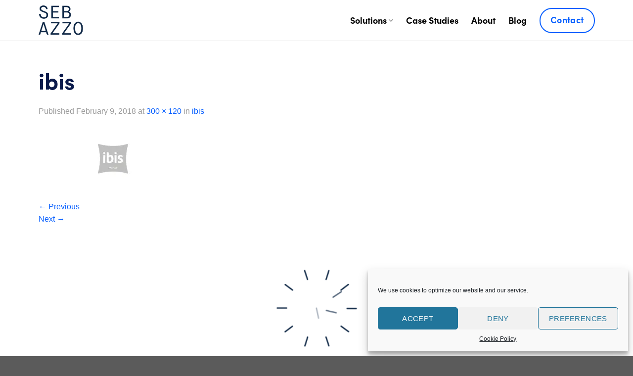

--- FILE ---
content_type: text/html; charset=UTF-8
request_url: https://www.sebazzo.com/ibis-2/
body_size: 17242
content:
<!DOCTYPE html>
<!--[if IE 9 ]> <html lang="en-US" class="ie9 loading-site no-js"> <![endif]-->
<!--[if IE 8 ]> <html lang="en-US" class="ie8 loading-site no-js"> <![endif]-->
<!--[if (gte IE 9)|!(IE)]><!--><html lang="en-US" class="loading-site no-js"> <!--<![endif]-->
<head>
	<meta charset="UTF-8" />
	<link rel="profile" href="http://gmpg.org/xfn/11" />
	<link rel="pingback" href="https://www.sebazzo.com/xmlrpc.php" />

	<script>(function(html){html.className = html.className.replace(/\bno-js\b/,'js')})(document.documentElement);</script>
<meta name='robots' content='index, follow, max-image-preview:large, max-snippet:-1, max-video-preview:-1' />
<meta name="viewport" content="width=device-width, initial-scale=1, maximum-scale=1" />
	<!-- This site is optimized with the Yoast SEO plugin v24.5 - https://yoast.com/wordpress/plugins/seo/ -->
	<title>ibis - Seb Azzo</title>
	<link rel="canonical" href="https://www.sebazzo.com/ibis-2/" />
	<meta property="og:locale" content="en_US" />
	<meta property="og:type" content="article" />
	<meta property="og:title" content="ibis - Seb Azzo" />
	<meta property="og:url" content="https://www.sebazzo.com/ibis-2/" />
	<meta property="og:site_name" content="Seb Azzo" />
	<meta property="article:publisher" content="https://www.facebook.com/sebazzodesign/" />
	<meta property="og:image" content="https://www.sebazzo.com/ibis-2" />
	<meta property="og:image:width" content="300" />
	<meta property="og:image:height" content="120" />
	<meta property="og:image:type" content="image/jpeg" />
	<meta name="twitter:card" content="summary_large_image" />
	<meta name="twitter:site" content="@SebAzzoDigital" />
	<script type="application/ld+json" class="yoast-schema-graph">{"@context":"https://schema.org","@graph":[{"@type":"WebPage","@id":"https://www.sebazzo.com/ibis-2/","url":"https://www.sebazzo.com/ibis-2/","name":"ibis - Seb Azzo","isPartOf":{"@id":"https://www.sebazzo.com/#website"},"primaryImageOfPage":{"@id":"https://www.sebazzo.com/ibis-2/#primaryimage"},"image":{"@id":"https://www.sebazzo.com/ibis-2/#primaryimage"},"thumbnailUrl":"https://i0.wp.com/www.sebazzo.com/wp-content/uploads/2018/02/ibis.jpg?fit=300%2C120&ssl=1","datePublished":"2018-02-09T17:30:12+00:00","breadcrumb":{"@id":"https://www.sebazzo.com/ibis-2/#breadcrumb"},"inLanguage":"en-US","potentialAction":[{"@type":"ReadAction","target":["https://www.sebazzo.com/ibis-2/"]}]},{"@type":"ImageObject","inLanguage":"en-US","@id":"https://www.sebazzo.com/ibis-2/#primaryimage","url":"https://i0.wp.com/www.sebazzo.com/wp-content/uploads/2018/02/ibis.jpg?fit=300%2C120&ssl=1","contentUrl":"https://i0.wp.com/www.sebazzo.com/wp-content/uploads/2018/02/ibis.jpg?fit=300%2C120&ssl=1","width":300,"height":120},{"@type":"BreadcrumbList","@id":"https://www.sebazzo.com/ibis-2/#breadcrumb","itemListElement":[{"@type":"ListItem","position":1,"name":"Home","item":"https://www.sebazzo.com/"},{"@type":"ListItem","position":2,"name":"ibis"}]},{"@type":"WebSite","@id":"https://www.sebazzo.com/#website","url":"https://www.sebazzo.com/","name":"Seb Azzo","description":"A software company","publisher":{"@id":"https://www.sebazzo.com/#organization"},"potentialAction":[{"@type":"SearchAction","target":{"@type":"EntryPoint","urlTemplate":"https://www.sebazzo.com/?s={search_term_string}"},"query-input":{"@type":"PropertyValueSpecification","valueRequired":true,"valueName":"search_term_string"}}],"inLanguage":"en-US"},{"@type":"Organization","@id":"https://www.sebazzo.com/#organization","name":"Seb Azzo","url":"https://www.sebazzo.com/","logo":{"@type":"ImageObject","inLanguage":"en-US","@id":"https://www.sebazzo.com/#/schema/logo/image/","url":"https://i0.wp.com/www.sebazzo.com/wp-content/uploads/2018/02/seb_azzo_mobile_2x-3-2.png?fit=145%2C96&ssl=1","contentUrl":"https://i0.wp.com/www.sebazzo.com/wp-content/uploads/2018/02/seb_azzo_mobile_2x-3-2.png?fit=145%2C96&ssl=1","width":145,"height":96,"caption":"Seb Azzo"},"image":{"@id":"https://www.sebazzo.com/#/schema/logo/image/"},"sameAs":["https://www.facebook.com/sebazzodesign/","https://x.com/SebAzzoDigital","https://www.instagram.com/seb_azzo/","https://www.linkedin.com/company/sebazzo/"]}]}</script>
	<!-- / Yoast SEO plugin. -->


<link rel='dns-prefetch' href='//secure.gravatar.com' />
<link rel='dns-prefetch' href='//cdn.jsdelivr.net' />
<link rel='dns-prefetch' href='//stats.wp.com' />
<link rel='dns-prefetch' href='//use.fontawesome.com' />
<link rel='dns-prefetch' href='//v0.wordpress.com' />
<link rel='dns-prefetch' href='//i0.wp.com' />
<link rel="alternate" type="application/rss+xml" title="Seb Azzo &raquo; Feed" href="https://www.sebazzo.com/feed/" />
<link rel="alternate" type="application/rss+xml" title="Seb Azzo &raquo; Comments Feed" href="https://www.sebazzo.com/comments/feed/" />
<link rel="prefetch" href="https://www.sebazzo.com/wp-content/themes/sebazzo/assets/js/chunk.countup.fe2c1016.js" />
<link rel="prefetch" href="https://www.sebazzo.com/wp-content/themes/sebazzo/assets/js/chunk.sticky-sidebar.a58a6557.js" />
<link rel="prefetch" href="https://www.sebazzo.com/wp-content/themes/sebazzo/assets/js/chunk.tooltips.29144c1c.js" />
<link rel="prefetch" href="https://www.sebazzo.com/wp-content/themes/sebazzo/assets/js/chunk.vendors-popups.947eca5c.js" />
<link rel="prefetch" href="https://www.sebazzo.com/wp-content/themes/sebazzo/assets/js/chunk.vendors-slider.c7f2bd49.js" />
<script type="text/javascript">
/* <![CDATA[ */
window._wpemojiSettings = {"baseUrl":"https:\/\/s.w.org\/images\/core\/emoji\/15.0.3\/72x72\/","ext":".png","svgUrl":"https:\/\/s.w.org\/images\/core\/emoji\/15.0.3\/svg\/","svgExt":".svg","source":{"concatemoji":"https:\/\/www.sebazzo.com\/wp-includes\/js\/wp-emoji-release.min.js?ver=6.5.7"}};
/*! This file is auto-generated */
!function(i,n){var o,s,e;function c(e){try{var t={supportTests:e,timestamp:(new Date).valueOf()};sessionStorage.setItem(o,JSON.stringify(t))}catch(e){}}function p(e,t,n){e.clearRect(0,0,e.canvas.width,e.canvas.height),e.fillText(t,0,0);var t=new Uint32Array(e.getImageData(0,0,e.canvas.width,e.canvas.height).data),r=(e.clearRect(0,0,e.canvas.width,e.canvas.height),e.fillText(n,0,0),new Uint32Array(e.getImageData(0,0,e.canvas.width,e.canvas.height).data));return t.every(function(e,t){return e===r[t]})}function u(e,t,n){switch(t){case"flag":return n(e,"\ud83c\udff3\ufe0f\u200d\u26a7\ufe0f","\ud83c\udff3\ufe0f\u200b\u26a7\ufe0f")?!1:!n(e,"\ud83c\uddfa\ud83c\uddf3","\ud83c\uddfa\u200b\ud83c\uddf3")&&!n(e,"\ud83c\udff4\udb40\udc67\udb40\udc62\udb40\udc65\udb40\udc6e\udb40\udc67\udb40\udc7f","\ud83c\udff4\u200b\udb40\udc67\u200b\udb40\udc62\u200b\udb40\udc65\u200b\udb40\udc6e\u200b\udb40\udc67\u200b\udb40\udc7f");case"emoji":return!n(e,"\ud83d\udc26\u200d\u2b1b","\ud83d\udc26\u200b\u2b1b")}return!1}function f(e,t,n){var r="undefined"!=typeof WorkerGlobalScope&&self instanceof WorkerGlobalScope?new OffscreenCanvas(300,150):i.createElement("canvas"),a=r.getContext("2d",{willReadFrequently:!0}),o=(a.textBaseline="top",a.font="600 32px Arial",{});return e.forEach(function(e){o[e]=t(a,e,n)}),o}function t(e){var t=i.createElement("script");t.src=e,t.defer=!0,i.head.appendChild(t)}"undefined"!=typeof Promise&&(o="wpEmojiSettingsSupports",s=["flag","emoji"],n.supports={everything:!0,everythingExceptFlag:!0},e=new Promise(function(e){i.addEventListener("DOMContentLoaded",e,{once:!0})}),new Promise(function(t){var n=function(){try{var e=JSON.parse(sessionStorage.getItem(o));if("object"==typeof e&&"number"==typeof e.timestamp&&(new Date).valueOf()<e.timestamp+604800&&"object"==typeof e.supportTests)return e.supportTests}catch(e){}return null}();if(!n){if("undefined"!=typeof Worker&&"undefined"!=typeof OffscreenCanvas&&"undefined"!=typeof URL&&URL.createObjectURL&&"undefined"!=typeof Blob)try{var e="postMessage("+f.toString()+"("+[JSON.stringify(s),u.toString(),p.toString()].join(",")+"));",r=new Blob([e],{type:"text/javascript"}),a=new Worker(URL.createObjectURL(r),{name:"wpTestEmojiSupports"});return void(a.onmessage=function(e){c(n=e.data),a.terminate(),t(n)})}catch(e){}c(n=f(s,u,p))}t(n)}).then(function(e){for(var t in e)n.supports[t]=e[t],n.supports.everything=n.supports.everything&&n.supports[t],"flag"!==t&&(n.supports.everythingExceptFlag=n.supports.everythingExceptFlag&&n.supports[t]);n.supports.everythingExceptFlag=n.supports.everythingExceptFlag&&!n.supports.flag,n.DOMReady=!1,n.readyCallback=function(){n.DOMReady=!0}}).then(function(){return e}).then(function(){var e;n.supports.everything||(n.readyCallback(),(e=n.source||{}).concatemoji?t(e.concatemoji):e.wpemoji&&e.twemoji&&(t(e.twemoji),t(e.wpemoji)))}))}((window,document),window._wpemojiSettings);
/* ]]> */
</script>
<link rel='stylesheet' id='gs-swiper-css' href='https://www.sebazzo.com/wp-content/plugins/gs-logo-slider/assets/libs/swiper-js/swiper.min.css?ver=3.6.8' type='text/css' media='all' />
<link rel='stylesheet' id='gs-tippyjs-css' href='https://www.sebazzo.com/wp-content/plugins/gs-logo-slider/assets/libs/tippyjs/tippy.css?ver=3.6.8' type='text/css' media='all' />
<link rel='stylesheet' id='gs-logo-public-css' href='https://www.sebazzo.com/wp-content/plugins/gs-logo-slider/assets/css/gs-logo.min.css?ver=3.6.8' type='text/css' media='all' />
<style id='wp-emoji-styles-inline-css' type='text/css'>

	img.wp-smiley, img.emoji {
		display: inline !important;
		border: none !important;
		box-shadow: none !important;
		height: 1em !important;
		width: 1em !important;
		margin: 0 0.07em !important;
		vertical-align: -0.1em !important;
		background: none !important;
		padding: 0 !important;
	}
</style>
<style id='wp-block-library-inline-css' type='text/css'>
:root{--wp-admin-theme-color:#007cba;--wp-admin-theme-color--rgb:0,124,186;--wp-admin-theme-color-darker-10:#006ba1;--wp-admin-theme-color-darker-10--rgb:0,107,161;--wp-admin-theme-color-darker-20:#005a87;--wp-admin-theme-color-darker-20--rgb:0,90,135;--wp-admin-border-width-focus:2px;--wp-block-synced-color:#7a00df;--wp-block-synced-color--rgb:122,0,223;--wp-bound-block-color:#9747ff}@media (min-resolution:192dpi){:root{--wp-admin-border-width-focus:1.5px}}.wp-element-button{cursor:pointer}:root{--wp--preset--font-size--normal:16px;--wp--preset--font-size--huge:42px}:root .has-very-light-gray-background-color{background-color:#eee}:root .has-very-dark-gray-background-color{background-color:#313131}:root .has-very-light-gray-color{color:#eee}:root .has-very-dark-gray-color{color:#313131}:root .has-vivid-green-cyan-to-vivid-cyan-blue-gradient-background{background:linear-gradient(135deg,#00d084,#0693e3)}:root .has-purple-crush-gradient-background{background:linear-gradient(135deg,#34e2e4,#4721fb 50%,#ab1dfe)}:root .has-hazy-dawn-gradient-background{background:linear-gradient(135deg,#faaca8,#dad0ec)}:root .has-subdued-olive-gradient-background{background:linear-gradient(135deg,#fafae1,#67a671)}:root .has-atomic-cream-gradient-background{background:linear-gradient(135deg,#fdd79a,#004a59)}:root .has-nightshade-gradient-background{background:linear-gradient(135deg,#330968,#31cdcf)}:root .has-midnight-gradient-background{background:linear-gradient(135deg,#020381,#2874fc)}.has-regular-font-size{font-size:1em}.has-larger-font-size{font-size:2.625em}.has-normal-font-size{font-size:var(--wp--preset--font-size--normal)}.has-huge-font-size{font-size:var(--wp--preset--font-size--huge)}.has-text-align-center{text-align:center}.has-text-align-left{text-align:left}.has-text-align-right{text-align:right}#end-resizable-editor-section{display:none}.aligncenter{clear:both}.items-justified-left{justify-content:flex-start}.items-justified-center{justify-content:center}.items-justified-right{justify-content:flex-end}.items-justified-space-between{justify-content:space-between}.screen-reader-text{border:0;clip:rect(1px,1px,1px,1px);-webkit-clip-path:inset(50%);clip-path:inset(50%);height:1px;margin:-1px;overflow:hidden;padding:0;position:absolute;width:1px;word-wrap:normal!important}.screen-reader-text:focus{background-color:#ddd;clip:auto!important;-webkit-clip-path:none;clip-path:none;color:#444;display:block;font-size:1em;height:auto;left:5px;line-height:normal;padding:15px 23px 14px;text-decoration:none;top:5px;width:auto;z-index:100000}html :where(.has-border-color){border-style:solid}html :where([style*=border-top-color]){border-top-style:solid}html :where([style*=border-right-color]){border-right-style:solid}html :where([style*=border-bottom-color]){border-bottom-style:solid}html :where([style*=border-left-color]){border-left-style:solid}html :where([style*=border-width]){border-style:solid}html :where([style*=border-top-width]){border-top-style:solid}html :where([style*=border-right-width]){border-right-style:solid}html :where([style*=border-bottom-width]){border-bottom-style:solid}html :where([style*=border-left-width]){border-left-style:solid}html :where(img[class*=wp-image-]){height:auto;max-width:100%}:where(figure){margin:0 0 1em}html :where(.is-position-sticky){--wp-admin--admin-bar--position-offset:var(--wp-admin--admin-bar--height,0px)}@media screen and (max-width:600px){html :where(.is-position-sticky){--wp-admin--admin-bar--position-offset:0px}}
.has-text-align-justify{text-align:justify;}
</style>
<style id='classic-theme-styles-inline-css' type='text/css'>
/*! This file is auto-generated */
.wp-block-button__link{color:#fff;background-color:#32373c;border-radius:9999px;box-shadow:none;text-decoration:none;padding:calc(.667em + 2px) calc(1.333em + 2px);font-size:1.125em}.wp-block-file__button{background:#32373c;color:#fff;text-decoration:none}
</style>
<link rel='stylesheet' id='contact-form-7-css' href='https://www.sebazzo.com/wp-content/plugins/contact-form-7/includes/css/styles.css?ver=5.9.3' type='text/css' media='all' />
<link rel='stylesheet' id='cmplz-general-css' href='https://www.sebazzo.com/wp-content/plugins/complianz-gdpr/assets/css/cookieblocker.min.css?ver=1714603757' type='text/css' media='all' />
<link rel='stylesheet' id='bfa-font-awesome-css' href='https://use.fontawesome.com/releases/v5.15.4/css/all.css?ver=2.0.3' type='text/css' media='all' />
<link rel='stylesheet' id='bfa-font-awesome-v4-shim-css' href='https://use.fontawesome.com/releases/v5.15.4/css/v4-shims.css?ver=2.0.3' type='text/css' media='all' />
<style id='bfa-font-awesome-v4-shim-inline-css' type='text/css'>

			@font-face {
				font-family: 'FontAwesome';
				src: url('https://use.fontawesome.com/releases/v5.15.4/webfonts/fa-brands-400.eot'),
				url('https://use.fontawesome.com/releases/v5.15.4/webfonts/fa-brands-400.eot?#iefix') format('embedded-opentype'),
				url('https://use.fontawesome.com/releases/v5.15.4/webfonts/fa-brands-400.woff2') format('woff2'),
				url('https://use.fontawesome.com/releases/v5.15.4/webfonts/fa-brands-400.woff') format('woff'),
				url('https://use.fontawesome.com/releases/v5.15.4/webfonts/fa-brands-400.ttf') format('truetype'),
				url('https://use.fontawesome.com/releases/v5.15.4/webfonts/fa-brands-400.svg#fontawesome') format('svg');
			}

			@font-face {
				font-family: 'FontAwesome';
				src: url('https://use.fontawesome.com/releases/v5.15.4/webfonts/fa-solid-900.eot'),
				url('https://use.fontawesome.com/releases/v5.15.4/webfonts/fa-solid-900.eot?#iefix') format('embedded-opentype'),
				url('https://use.fontawesome.com/releases/v5.15.4/webfonts/fa-solid-900.woff2') format('woff2'),
				url('https://use.fontawesome.com/releases/v5.15.4/webfonts/fa-solid-900.woff') format('woff'),
				url('https://use.fontawesome.com/releases/v5.15.4/webfonts/fa-solid-900.ttf') format('truetype'),
				url('https://use.fontawesome.com/releases/v5.15.4/webfonts/fa-solid-900.svg#fontawesome') format('svg');
			}

			@font-face {
				font-family: 'FontAwesome';
				src: url('https://use.fontawesome.com/releases/v5.15.4/webfonts/fa-regular-400.eot'),
				url('https://use.fontawesome.com/releases/v5.15.4/webfonts/fa-regular-400.eot?#iefix') format('embedded-opentype'),
				url('https://use.fontawesome.com/releases/v5.15.4/webfonts/fa-regular-400.woff2') format('woff2'),
				url('https://use.fontawesome.com/releases/v5.15.4/webfonts/fa-regular-400.woff') format('woff'),
				url('https://use.fontawesome.com/releases/v5.15.4/webfonts/fa-regular-400.ttf') format('truetype'),
				url('https://use.fontawesome.com/releases/v5.15.4/webfonts/fa-regular-400.svg#fontawesome') format('svg');
				unicode-range: U+F004-F005,U+F007,U+F017,U+F022,U+F024,U+F02E,U+F03E,U+F044,U+F057-F059,U+F06E,U+F070,U+F075,U+F07B-F07C,U+F080,U+F086,U+F089,U+F094,U+F09D,U+F0A0,U+F0A4-F0A7,U+F0C5,U+F0C7-F0C8,U+F0E0,U+F0EB,U+F0F3,U+F0F8,U+F0FE,U+F111,U+F118-F11A,U+F11C,U+F133,U+F144,U+F146,U+F14A,U+F14D-F14E,U+F150-F152,U+F15B-F15C,U+F164-F165,U+F185-F186,U+F191-F192,U+F1AD,U+F1C1-F1C9,U+F1CD,U+F1D8,U+F1E3,U+F1EA,U+F1F6,U+F1F9,U+F20A,U+F247-F249,U+F24D,U+F254-F25B,U+F25D,U+F267,U+F271-F274,U+F279,U+F28B,U+F28D,U+F2B5-F2B6,U+F2B9,U+F2BB,U+F2BD,U+F2C1-F2C2,U+F2D0,U+F2D2,U+F2DC,U+F2ED,U+F328,U+F358-F35B,U+F3A5,U+F3D1,U+F410,U+F4AD;
			}
		
</style>
<link rel='stylesheet' id='flatsome-main-css' href='https://www.sebazzo.com/wp-content/themes/sebazzo/assets/css/flatsome.css?ver=3.15.7' type='text/css' media='all' />
<style id='flatsome-main-inline-css' type='text/css'>
@font-face {
				font-family: "fl-icons";
				font-display: block;
				src: url(https://www.sebazzo.com/wp-content/themes/sebazzo/assets/css/icons/fl-icons.eot?v=3.15.7);
				src:
					url(https://www.sebazzo.com/wp-content/themes/sebazzo/assets/css/icons/fl-icons.eot#iefix?v=3.15.7) format("embedded-opentype"),
					url(https://www.sebazzo.com/wp-content/themes/sebazzo/assets/css/icons/fl-icons.woff2?v=3.15.7) format("woff2"),
					url(https://www.sebazzo.com/wp-content/themes/sebazzo/assets/css/icons/fl-icons.ttf?v=3.15.7) format("truetype"),
					url(https://www.sebazzo.com/wp-content/themes/sebazzo/assets/css/icons/fl-icons.woff?v=3.15.7) format("woff"),
					url(https://www.sebazzo.com/wp-content/themes/sebazzo/assets/css/icons/fl-icons.svg?v=3.15.7#fl-icons) format("svg");
			}
</style>
<link rel='stylesheet' id='flatsome-style-css' href='https://www.sebazzo.com/wp-content/themes/sebazzo/style.css?ver=3.15.7' type='text/css' media='all' />
<link rel='stylesheet' id='jetpack_css-css' href='https://www.sebazzo.com/wp-content/plugins/jetpack/css/jetpack.css?ver=13.3.2' type='text/css' media='all' />
<script type="text/javascript">
            window._nslDOMReady = function (callback) {
                if ( document.readyState === "complete" || document.readyState === "interactive" ) {
                    callback();
                } else {
                    document.addEventListener( "DOMContentLoaded", callback );
                }
            };
            </script><script type="text/javascript" src="https://www.sebazzo.com/wp-includes/js/jquery/jquery.min.js?ver=3.7.1" id="jquery-core-js"></script>
<script type="text/javascript" src="https://www.sebazzo.com/wp-includes/js/jquery/jquery-migrate.min.js?ver=3.4.1" id="jquery-migrate-js"></script>
<link rel="https://api.w.org/" href="https://www.sebazzo.com/wp-json/" /><link rel="alternate" type="application/json" href="https://www.sebazzo.com/wp-json/wp/v2/media/800" /><link rel="EditURI" type="application/rsd+xml" title="RSD" href="https://www.sebazzo.com/xmlrpc.php?rsd" />
<meta name="generator" content="WordPress 6.5.7" />
<link rel='shortlink' href='https://wp.me/a9GlWc-cU' />
<link rel="alternate" type="application/json+oembed" href="https://www.sebazzo.com/wp-json/oembed/1.0/embed?url=https%3A%2F%2Fwww.sebazzo.com%2Fibis-2%2F" />
<link rel="alternate" type="text/xml+oembed" href="https://www.sebazzo.com/wp-json/oembed/1.0/embed?url=https%3A%2F%2Fwww.sebazzo.com%2Fibis-2%2F&#038;format=xml" />
	<style>img#wpstats{display:none}</style>
					<style>.cmplz-hidden {
					display: none !important;
				}</style><!--[if IE]><link rel="stylesheet" type="text/css" href="https://www.sebazzo.com/wp-content/themes/sebazzo/assets/css/ie-fallback.css"><script src="//cdnjs.cloudflare.com/ajax/libs/html5shiv/3.6.1/html5shiv.js"></script><script>var head = document.getElementsByTagName('head')[0],style = document.createElement('style');style.type = 'text/css';style.styleSheet.cssText = ':before,:after{content:none !important';head.appendChild(style);setTimeout(function(){head.removeChild(style);}, 0);</script><script src="https://www.sebazzo.com/wp-content/themes/sebazzo/assets/libs/ie-flexibility.js"></script><![endif]--><link rel="icon" href="https://i0.wp.com/www.sebazzo.com/wp-content/uploads/2018/06/SA.png?fit=32%2C32&#038;ssl=1" sizes="32x32" />
<link rel="icon" href="https://i0.wp.com/www.sebazzo.com/wp-content/uploads/2018/06/SA.png?fit=64%2C64&#038;ssl=1" sizes="192x192" />
<link rel="apple-touch-icon" href="https://i0.wp.com/www.sebazzo.com/wp-content/uploads/2018/06/SA.png?fit=64%2C64&#038;ssl=1" />
<meta name="msapplication-TileImage" content="https://i0.wp.com/www.sebazzo.com/wp-content/uploads/2018/06/SA.png?fit=64%2C64&#038;ssl=1" />
<!-- BEGIN Adobe Fonts for WordPress --><link rel="stylesheet" href="https://use.typekit.net/bwh3sjm.css"><!-- END Adobe Fonts for WordPress --><style id="custom-css" type="text/css">:root {--primary-color: #055eff;}.header-main{height: 83px}#logo img{max-height: 83px}#logo{width:90px;}.header-bottom{min-height: 55px}.header-top{min-height: 30px}.transparent .header-main{height: 155px}.transparent #logo img{max-height: 155px}.has-transparent + .page-title:first-of-type,.has-transparent + #main > .page-title,.has-transparent + #main > div > .page-title,.has-transparent + #main .page-header-wrapper:first-of-type .page-title{padding-top: 155px;}.transparent .header-wrapper{background-color: rgba(255,255,255,0)!important;}.transparent .top-divider{display: none;}.header.show-on-scroll,.stuck .header-main{height:90px!important}.stuck #logo img{max-height: 90px!important}.header-bg-color {background-color: #ffffff}.header-bottom {background-color: #f1f1f1}.header-main .nav > li > a{line-height: 16px }.stuck .header-main .nav > li > a{line-height: 50px }@media (max-width: 549px) {.header-main{height: 108px}#logo img{max-height: 108px}}.main-menu-overlay{background-color: #055EFF}.nav-dropdown{font-size:100%}/* Color */.accordion-title.active, .has-icon-bg .icon .icon-inner,.logo a, .primary.is-underline, .primary.is-link, .badge-outline .badge-inner, .nav-outline > li.active> a,.nav-outline >li.active > a, .cart-icon strong,[data-color='primary'], .is-outline.primary{color: #055eff;}/* Color !important */[data-text-color="primary"]{color: #055eff!important;}/* Background Color */[data-text-bg="primary"]{background-color: #055eff;}/* Background */.scroll-to-bullets a,.featured-title, .label-new.menu-item > a:after, .nav-pagination > li > .current,.nav-pagination > li > span:hover,.nav-pagination > li > a:hover,.has-hover:hover .badge-outline .badge-inner,button[type="submit"], .button.wc-forward:not(.checkout):not(.checkout-button), .button.submit-button, .button.primary:not(.is-outline),.featured-table .title,.is-outline:hover, .has-icon:hover .icon-label,.nav-dropdown-bold .nav-column li > a:hover, .nav-dropdown.nav-dropdown-bold > li > a:hover, .nav-dropdown-bold.dark .nav-column li > a:hover, .nav-dropdown.nav-dropdown-bold.dark > li > a:hover, .header-vertical-menu__opener ,.is-outline:hover, .tagcloud a:hover,.grid-tools a, input[type='submit']:not(.is-form), .box-badge:hover .box-text, input.button.alt,.nav-box > li > a:hover,.nav-box > li.active > a,.nav-pills > li.active > a ,.current-dropdown .cart-icon strong, .cart-icon:hover strong, .nav-line-bottom > li > a:before, .nav-line-grow > li > a:before, .nav-line > li > a:before,.banner, .header-top, .slider-nav-circle .flickity-prev-next-button:hover svg, .slider-nav-circle .flickity-prev-next-button:hover .arrow, .primary.is-outline:hover, .button.primary:not(.is-outline), input[type='submit'].primary, input[type='submit'].primary, input[type='reset'].button, input[type='button'].primary, .badge-inner{background-color: #055eff;}/* Border */.nav-vertical.nav-tabs > li.active > a,.scroll-to-bullets a.active,.nav-pagination > li > .current,.nav-pagination > li > span:hover,.nav-pagination > li > a:hover,.has-hover:hover .badge-outline .badge-inner,.accordion-title.active,.featured-table,.is-outline:hover, .tagcloud a:hover,blockquote, .has-border, .cart-icon strong:after,.cart-icon strong,.blockUI:before, .processing:before,.loading-spin, .slider-nav-circle .flickity-prev-next-button:hover svg, .slider-nav-circle .flickity-prev-next-button:hover .arrow, .primary.is-outline:hover{border-color: #055eff}.nav-tabs > li.active > a{border-top-color: #055eff}.widget_shopping_cart_content .blockUI.blockOverlay:before { border-left-color: #055eff }.woocommerce-checkout-review-order .blockUI.blockOverlay:before { border-left-color: #055eff }/* Fill */.slider .flickity-prev-next-button:hover svg,.slider .flickity-prev-next-button:hover .arrow{fill: #055eff;}/* Background Color */[data-icon-label]:after, .secondary.is-underline:hover,.secondary.is-outline:hover,.icon-label,.button.secondary:not(.is-outline),.button.alt:not(.is-outline), .badge-inner.on-sale, .button.checkout, .single_add_to_cart_button, .current .breadcrumb-step{ background-color:#57EDD7; }[data-text-bg="secondary"]{background-color: #57EDD7;}/* Color */.secondary.is-underline,.secondary.is-link, .secondary.is-outline,.stars a.active, .star-rating:before, .woocommerce-page .star-rating:before,.star-rating span:before, .color-secondary{color: #57EDD7}/* Color !important */[data-text-color="secondary"]{color: #57EDD7!important;}/* Border */.secondary.is-outline:hover{border-color:#57EDD7}body{font-size: 100%;}body{font-family:"Lato", sans-serif}body{font-weight: 400}body{color: #9b9b9b}.nav > li > a {font-family:"Lato", sans-serif;}.mobile-sidebar-levels-2 .nav > li > ul > li > a {font-family:"Lato", sans-serif;}.nav > li > a {font-weight: 700;}.mobile-sidebar-levels-2 .nav > li > ul > li > a {font-weight: 700;}h1,h2,h3,h4,h5,h6,.heading-font, .off-canvas-center .nav-sidebar.nav-vertical > li > a{font-family: "Lato", sans-serif;}h1,h2,h3,h4,h5,h6,.heading-font,.banner h1,.banner h2{font-weight: 0;}h1,h2,h3,h4,h5,h6,.heading-font{color: #0f2846;}.alt-font{font-family: "Dancing Script", sans-serif;}.alt-font{font-weight: 400!important;}a{color: #055eff;}a:hover{color: #0353e7;}.tagcloud a:hover{border-color: #0353e7;background-color: #0353e7;}.footer-2{background-color: #ffffff}/* Custom CSS */div.absolute-footer.dark.medium-text-center.small-text-center {display:none;} a.button.primary.is-medium{padding-top:8px;padding-bottom: 8px;padding-left: 20px;padding-right: 20px;}a.button.primary.lowercase{border-radius: 100px;padding-top: 5px;padding-bottom: 5px;padding-left: 25px;padding-right: 25px;}.button span {font-family: 'sofia-pro';font-weight:700 !important;font-size: 18px;text-transform: none;}.header-main .nav > li > a {font-family:'sofia-pro';font-weight:700 !important;}.form-flat input:not([type="submit"]) {border-radius: 3px !important;height: 70px;border: 2px solid #e3e3e3;}.form-flat select {border-radius: 3px !important;height: 70px;border: 2px solid #e3e3e3;}div.verticalis_main.verticalis_slider {border-right-width: 0px !important;} li.1_vnav {text-align: left;padding-left: 15px;}li.2_vnav {text-align: left;padding-left: 15px;}li.3_vnav{text-align: left;padding-left: 15px;}div.verticalis_container {z-index:0;}.verticalis_slider_meek .verticalis_navi {z-index:0 !important;}img.verticalis_slider_thumbnail.full.verticalis-animated.verticalis-slideInDown {max-height: 400px !important;}div.verticalis_slide {margin-top: 0px !important;}.verticalis_navi li.active {border-left: 3px solid #055EFF !important;}.verticalis_slider_meek .verticalis_navi li {text-transform: none !important;text-align: left;}li.31 _vnav {padding-left:10px !important;border-left-color: rgb(247, 247, 247) !important;}li.32 _vnav {padding-left:10px !important;border-left-color: rgb(247, 247, 247) !important;}li.33 _vnav {padding-left:10px !important;border-left-color: rgb(247, 247, 247) !important;}img.verticalis_slider_thumbnail.full {max-height: 400px !important;}.box-blog-post .is-divider {display:none;}p.from_the_blog_excerpt{font-size: 18px;font-family: sofia-pro;font-weight:500 !important;} h1.entry-title {font-family: sofia-pro;text-align: left;font-size: 46px!important;line-height: 56px!important;font-weight: 700 !important;color: #0b1a4b !important;padding-top: 20px;}.full-width-blog {height: 400px;background-color: #6108dc;margin-top: -54px;margin-bottom: 100px;display: flex;align-content: center;flex-wrap: wrap;}.text-shadow, .text-shadow-1 {text-shadow:none;}.header-button .is-outline:not(:hover) {color: #055EFF;}.slider-text {font-family: sofia-pro; font-weight:500!importantfont-size:18px; line-height:20px;color: #9b9b9b;padding-left: 10px !important;}.slider-headline {font-family: sofia-pro; font-weight:500!important;font-size:22px; line-height:24px;color: #0f2846;padding-left: 10px !important;}div.portfolio-summary.entry-summary {display:none !important;}div.badge.absolute.top.post-date.badge-outline{display:none;}.portfolio-img {width: 100vw;position: relative;margin-left: -50vw;height: 100%;margin-top: 100px;left: 50%;}.portfolio-line {width: 100vw;position: relative;margin-left: -50vw;left: 50%;height: 1px !important;margin-top:-30px !important;border-top: 1px solid #e3e3e3;}div.bg.fill.bg-fill.bg-loaded {background-position: center bottom !important;}.portfolio-img div.bg.fill.bg-fill.bg-loaded {background-size:cover !important;}.portfolio-img1 div.bg.fill.bg-fill.bg-loaded {background-size:cover !important;}.blog-intro-headline {font-family: sofia-pro;font-weight:500!important;font-size: 24px;font-stretch: normal;letter-spacing: normal;text-align: center;color: #ffffff;margin-bottom: 5px;}.blog-intro-text {font-family: sofia-pro;font-weight:500 !important;font-size: 24px;font-stretch: normal;letter-spacing: normal;text-align: center;color: #ffffff;width:100%;} @media (min-width: 1280px) {.full-width .ubermenu-nav, .container, .row {max-width: 1155px;}}@media (min-width: 1400px) {.full-width .ubermenu-nav, .container, .row {max-width: 1280px;}img.attachment-large.size-large {width:100%;}.row.row-large {max-width:1280px !important;}}.nav-uppercase>li>a {text-transform: none;font-family:sofia-pro !important;font-weight:500!important;font-size:18px !important;}.button-services {padding:0px !important;}ul.nav.nav-true.nav-center.nav-simple.nav-uppercase.filter-nav {font-family: sofia-pro !important;font-weight:500!important;font-size: 20px !important;}div#respond.comment-respond {display:none !important;}div.entry-author.author-box {display:none !important;} h5.post-title.is-large {font-family:sofia-pro;font-weight:700!important;font-size:20px;}h6.uppercase.portfolio-box-title {font-family:sofia-pro;font-weight:700!important;text-align:left !important;text-transform: none !important;font-size:22px !important;color: #0f2846 !important;letter-spacing: 0px;}span.case_study_title {color:#9b9b9b !important;font-family:sofia-pro !important;font-weight:500 !important;letter-spacing: 0px !important;font-size:22px !important;} .box-text.text-center {padding-left: 0px !important;}p.uppercase.portfolio-box-category.is-xsmall.op-6 {display: none;} div.bx-controls.bx-has-controls-direction {display:none;}.bx-wrapper img {max-width: 80% !important;}.padding-bottom-zero .col, .gallery-item, .columns {padding-bottom:0;}li.31 _vnav {border-left-color: rgb(247, 247, 247) !important;}li.32 _vnav {border-left-color: rgb(247, 247, 247) !important;}li.33 _vnav {border-left-color: rgb(247, 247, 247) !important;}a.button.white.is-small.lowercase {padding-top: 11px;padding-bottom: 11px;padding-left: 25px;padding-right: 25px;background-color: #57EDD7 !important;}div.blog-share.text-center {text-align:left !important;}div.is-divider.medium {display:none;}.nav-size-large>li>a {font-size:18px !important;}.white {color:#0f2846 !important;}.service-page {border: 1px solid !important;color:#9b9b9b;border-radius:1px;border-radius: 0px 0px 2px 2px;} .service-page1 {border-top: 1px solid !important;border-left: 1px solid !important;border-right: 1px solid !important;color:#9b9b9b;border-radius: 2px 2px 0px 0px;} .header-wrapper.stuck, .header-shadow .header-wrapper, .layout-shadow #wrapper {box-shadow:none!important;}.verticalis_slider_meek .verticalis_container {padding: 0px 0px 0px 0px !important;width: 100% !important;}div.verticalis_slide {max-width:800px !important;}.form-flat input:not([type="submit"]), .form-flat textarea, .form-flat select {background-color: #fff !important;} input.wpcf7-form-control.wpcf7-submit.button {padding-top: 5px;padding-bottom: 5px;padding-left: 25px;padding-right: 25px;font-family:sofia-pro;font-weight:500!important;text-transform:none !important;} div.article-inner {margin-left: 100px;margin-right: 100px;}select, .select2-container .select2-choice, .select2-container .select2-selection {background-size: 22px 7px !important;}.dark .form-flat input:not([type="submit"]), .dark .form-flat textarea, .dark .form-flat select, .nav-dark .form-flat input:not([type="submit"]), .nav-dark .form-flat textarea, .nav-dark .form-flat select {background-color: rgba(255, 255, 255, 0.0) !important;}ul.nav.nav-true.nav-center.nav-line-bottom.nav-uppercase.filter-nav{padding-bottom: 35px;}.nav>li>a, .nav-dropdown>li>a, .nav-column>li>a {color:#000;}.banner-margin-remove {margin-left:-30px !important;}input.wpcf7-form-control.wpcf7-submit.button-consultation {width: 100%;background-color: #57EDD7;border-radius: 4px;padding-bottom: 2px;padding-top: 2px;text-transform:none;color: #0f2846;font-size: 18px;font-family:sofia-pro;font-weight:500!important;letter-spacing:normal;}input.wpcf7-form-control.wpcf7-text.wpcf7-email.wpcf7-validates-as-required.wpcf7-validates-as-email.consultation-field {background-color: #055EFF !important;height: 50px;border-color: #fff;color: #fff !important;}input.wpcf7-form-control.wpcf7-text.wpcf7-validates-as-required.consultation-field1 {background-color: #055EFF !important;height: 50px;border-color: #fff;color: #fff !important;}div.consultation-headline {font-family:sofia-pro;font-weight:700!important;font-size: 16px;color: #fff;padding-bottom: 10px;font-weight: normal;}div.consultation-text {font-family:sofia-pro;font-weight:500!important;font-size: 16px;color: #fff;margin-top: -5px;}.wpcf7 .wpcf7-response-output {color:#fff;}div.wpcf7-mail-sent-ng, div.wpcf7-aborted {border: 2px solid #fff !important;}.consultation-margin {margin-top:100px;} div.wpcf7-mail-sent-ok {background-color: #398f14;clear: both;}.h6, h6 {opacity:1 !important;}::-webkit-input-placeholder { /* Chrome/Opera/Safari */font-family:sofia-pro;font-weight:500!important;line-height:28px;font-size:20px;}select.wpcf7-form-control.wpcf7-select {font-family:sofia-pro;font-weight:500!important;font-size:20px;}input.wpcf7-form-control.wpcf7-text.wpcf7-tel.wpcf7-validates-as-tel{font-size: 20px;line-height: 28px;font-family:sofia-pro;font-weight:500!important;}input.wpcf7-form-control.wpcf7-text.wpcf7-email.wpcf7-validates-as-required.wpcf7-validates-as-email {font-size: 20px;line-height: 28px;font-family:sofia-pro;font-weight:500!important;}input.wpcf7-form-control.wpcf7-text.wpcf7-validates-as-required {font-size: 20px;line-height: 28px;font-family:sofia-pro;font-weight:500!important;}div.portfolio-landing.box-text-inner {min-height: 84px;}div.box-text-inner.blog-post-inner.blog-text-spacing {min-height: 80px;}div#masthead.header-main {border-bottom: 1px solid #e6e6e6;}div#masthead.header-main.toggle-nav-dark.nav-dark {border-bottom: 0px !important;}p.from_the_blog_excerpt {padding-top: 8px;}#wpfront-notification-bar div.wpfront-message {font-family:sofia-pro;font-weight:500!important;}.box-overlay.dark .box-text, .box-shade.dark {text-shadow:none;}.mtsnb .mtsnb-button {font-size:16px;}div.entry-meta.uppercase.is-xsmall {text-align: left;font-family: sofia-pro !important;text-transform: none;font-size: 16px !important;letter-spacing: 0px}h2.entry-title {text-align: left;font-size: 36px;line-height: 46px;color: #0b1a4b;margin-bottom: 10px;font-family:sofia-pro;padding-top: 20px;}.entry-category {display:none;}.post .entry-summary p {color: #0b1a4b !important;font-size: 20px !important;line-height: 30px !important;padding-top: 15px !important;font-family:sofia-pro;} a.more-link.button.primary.is-outline.is-smaller {padding-top: 4px;padding-bottom: 4px;font-size: 18px;font-family:sofia-pro;}footer.entry-meta {display:none;}div.article-inner {margin-left: 0px;margin-right: 0px;} .nav-dropdown {font-family:sofia-pro;border:none!important;}/* Custom CSS Mobile */@media (max-width: 549px){.banner-remove-spacing-hp {margin-left:-27px !important;}div.consultation-headline {padding-top:20px;}div.article-inner {margin-left: 0px;margin-right: 0px;}.consultation-margin {margin-top:50px;} h1.homepage-headline {font-size:40px !important;line-height:47px !important;}h1.homepage-headline1 {font-size:48px !important;line-height:52px !important;}.container .section, .row .section {padding-left: 0px !important;padding-right: 0px !important;}div#wpfront-notification-bar.wpfront-fixed {height:100px !important;}#wpfront-notification-bar div.wpfront-message {line-height: 18px !important;}#wpfront-notification-bar a.wpfront-button {margin-top: 5px !important;}.home-text-mobile {padding-bottom: 40px!important;}}.label-new.menu-item > a:after{content:"New";}.label-hot.menu-item > a:after{content:"Hot";}.label-sale.menu-item > a:after{content:"Sale";}.label-popular.menu-item > a:after{content:"Popular";}</style></head>

<body data-cmplz=1 class="attachment attachment-template-default single single-attachment postid-800 attachmentid-800 attachment-jpeg lightbox nav-dropdown-has-arrow nav-dropdown-has-shadow nav-dropdown-has-border">


<a class="skip-link screen-reader-text" href="#main">Skip to content</a>

<div id="wrapper">

	
	<header id="header" class="header has-sticky sticky-jump">
		<div class="header-wrapper">
			<div id="masthead" class="header-main ">
      <div class="header-inner flex-row container logo-left" role="navigation">

          <!-- Logo -->
          <div id="logo" class="flex-col logo">
            
<!-- Header logo -->
<a href="https://www.sebazzo.com/" title="Seb Azzo - A software company" rel="home">
		<img width="300" height="120" src="https://i0.wp.com/www.sebazzo.com/wp-content/uploads/2018/02/ibis.jpg?fit=300%2C120&#038;ssl=1" class="header-logo-sticky" alt="Seb Azzo"/><img width="145" height="96" src="https://i0.wp.com/www.sebazzo.com/wp-content/uploads/2018/02/seb_azzo_mobile_2x-3-2.png?fit=145%2C96&#038;ssl=1" class="header_logo header-logo" alt="Seb Azzo"/><img  width="161" height="111" src="https://i0.wp.com/www.sebazzo.com/wp-content/uploads/2018/02/sebazzo_white-3-2.png?fit=161%2C111&#038;ssl=1" class="header-logo-dark" alt="Seb Azzo"/></a>
          </div>

          <!-- Mobile Left Elements -->
          <div class="flex-col show-for-medium flex-left">
            <ul class="mobile-nav nav nav-left ">
                          </ul>
          </div>

          <!-- Left Elements -->
          <div class="flex-col hide-for-medium flex-left
            flex-grow">
            <ul class="header-nav header-nav-main nav nav-left  nav-size-large nav-spacing-xlarge" >
                          </ul>
          </div>

          <!-- Right Elements -->
          <div class="flex-col hide-for-medium flex-right">
            <ul class="header-nav header-nav-main nav nav-right  nav-size-large nav-spacing-xlarge">
              <li id="menu-item-2719" class="menu-item menu-item-type-custom menu-item-object-custom menu-item-has-children menu-item-2719 menu-item-design-default has-dropdown"><a href="#" class="nav-top-link">Solutions<i class="icon-angle-down" ></i></a>
<ul class="sub-menu nav-dropdown nav-dropdown-default">
	<li id="menu-item-2844" class="menu-item menu-item-type-post_type menu-item-object-page menu-item-2844"><a href="https://www.sebazzo.com/elearning-software/">Elearning software</a></li>
	<li id="menu-item-2843" class="menu-item menu-item-type-post_type menu-item-object-page menu-item-2843"><a href="https://www.sebazzo.com/saas-solutions/">SAAS solutions</a></li>
	<li id="menu-item-2842" class="menu-item menu-item-type-post_type menu-item-object-page menu-item-2842"><a href="https://www.sebazzo.com/websites/">Websites</a></li>
</ul>
</li>
<li id="menu-item-231" class="menu-item menu-item-type-custom menu-item-object-custom menu-item-231 menu-item-design-default"><a href="/work" class="nav-top-link">Case Studies</a></li>
<li id="menu-item-233" class="menu-item menu-item-type-custom menu-item-object-custom menu-item-233 menu-item-design-default"><a href="/company" class="nav-top-link">About</a></li>
<li id="menu-item-234" class="menu-item menu-item-type-custom menu-item-object-custom menu-item-234 menu-item-design-default"><a href="/blog" class="nav-top-link">Blog</a></li>
<li class="html header-button-1">
	<div class="header-button">
	<a href="https://www.sebazzo.com/contact-us/" class="button primary is-outline is-medium"  style="border-radius:100px;">
    <span>Contact</span>
  </a>
	</div>
</li>


            </ul>
          </div>

          <!-- Mobile Right Elements -->
          <div class="flex-col show-for-medium flex-right">
            <ul class="mobile-nav nav nav-right ">
              <li class="nav-icon has-icon">
  		<a href="#" data-open="#main-menu" data-pos="center" data-bg="main-menu-overlay" data-color="dark" class="is-small" aria-label="Menu" aria-controls="main-menu" aria-expanded="false">
		
		  <i class="icon-menu" ></i>
		  		</a>
	</li>            </ul>
          </div>

      </div>
     
      </div>
<div class="header-bg-container fill"><div class="header-bg-image fill"></div><div class="header-bg-color fill"></div></div>		</div>
	</header>

	
	<main id="main" class="">

	<div id="primary" class="content-area image-attachment page-wrapper">
		<div id="content" class="site-content" role="main">
			<div class="row">
				<div class="large-12 columns">

				
					<article id="post-800" class="post-800 attachment type-attachment status-inherit hentry">
						<header class="entry-header">
							<h1 class="entry-title">ibis</h1>

							<div class="entry-meta">
								Published <span class="entry-date"><time class="entry-date" datetime="2018-02-09T17:30:12+00:00">February 9, 2018</time></span> at <a href="https://www.sebazzo.com/wp-content/uploads/2018/02/ibis.jpg" title="Link to full-size image">300 &times; 120</a> in <a href="https://www.sebazzo.com/ibis-2/" title="Return to ibis" rel="gallery">ibis</a>															</div>
						</header>

						<div class="entry-content">

							<div class="entry-attachment">
								<div class="attachment">
									
									<a href="https://www.sebazzo.com/novotel-2/" title="ibis" rel="attachment"><img width="300" height="120" src="https://i0.wp.com/www.sebazzo.com/wp-content/uploads/2018/02/ibis.jpg?fit=300%2C120&amp;ssl=1" class="attachment-1200x1200 size-1200x1200" alt="" decoding="async" /></a>
								</div>

															</div>

														
						</div>

						<footer class="entry-meta">
															Both comments and trackbacks are currently closed.																				</footer>

						
							<nav role="navigation" id="image-navigation" class="navigation-image">
								<div class="nav-previous"><a href='https://www.sebazzo.com/hp-3/'><span class="meta-nav">&larr;</span> Previous</a></div>
								<div class="nav-next"><a href='https://www.sebazzo.com/novotel-2/'>Next <span class="meta-nav">&rarr;</span></a></div>
							</nav>
					</article>

					
							</div>
			</div>
		</div>
	</div>


</main>

<footer id="footer" class="footer-wrapper">

	<div class="row"  id="row-687760750">


	<div id="col-1763714437" class="col hide-for-small medium-4 small-12 large-4"  >
				<div class="col-inner"  >
			
			


		</div>
					</div>

	

	<div id="col-1223908843" class="col medium-4 small-12 large-4"  >
				<div class="col-inner"  >
			
			

	<div class="img has-hover x md-x lg-x y md-y lg-y" id="image_1064361605">
								<div class="img-inner dark" >
			<img width="315" height="245" src="https://i0.wp.com/www.sebazzo.com/wp-content/uploads/2018/03/sebazzo-logo_loop-2.gif?fit=315%2C245&amp;ssl=1" class="attachment-large size-large" alt="" decoding="async" loading="lazy" />						
					</div>
								
<style>
#image_1064361605 {
  width: 100%;
}
</style>
	</div>
	


		</div>
					</div>

	

	<div id="col-988559550" class="col hide-for-small medium-4 small-12 large-4"  >
				<div class="col-inner"  >
			
			


		</div>
					</div>

	

</div>
<div class="row"  id="row-647636787">


	<div id="col-1394577171" class="col medium-3 small-12 large-3"  >
				<div class="col-inner"  >
			
			

<p> </p>
<p style="font-family: sofia-pro; font-weight: 500!important; color: #999;"><a href="mailto:hi@sebazzo.com">hi@sebazzo.com</a><br />+44(0)207 613 0600</p>

		</div>
					</div>

	

	<div id="col-1554068608" class="col medium-3 small-12 large-3"  >
				<div class="col-inner"  >
			
			

<p style="font-family: sofia-pro; font-weight: 500!important; color: #999;"><span style="font-family: sofia-pro; font-weight: 700!important;">London</span><br />
Unit 1<br />
18 Charlotte Road<br />
London EC2A 3PB</p>

		</div>
					</div>

	

	<div id="col-380128749" class="col medium-3 small-12 large-3"  >
				<div class="col-inner"  >
			
			


		</div>
					</div>

	

	<div id="col-394454852" class="col medium-3 small-12 large-3"  >
				<div class="col-inner"  >
			
			

<p> </p>
<p style="font-family: sofia-pro; font-weight: 500!important; color: #999;"><a href="/contact">Contact</a> | <a href="/privacy-policy-uk">Privacy Policy</a><br />Copyright 2024 Sebazzo Ltd</p>


		</div>
					</div>

	

</div>
<div class="absolute-footer dark medium-text-center small-text-center">
  <div class="container clearfix">

    
    <div class="footer-primary pull-left">
              <div class="menu-secondary-container"><ul id="menu-secondary" class="links footer-nav uppercase"><li id="menu-item-195" class="menu-item menu-item-type-post_type menu-item-object-page current_page_parent menu-item-195"><a href="https://www.sebazzo.com/blog/">Blog</a></li>
</ul></div>            <div class="copyright-footer">
              </div>
          </div>
  </div>
</div>

</footer>

</div>

<div id="main-menu" class="mobile-sidebar no-scrollbar mfp-hide">

	
	<div class="sidebar-menu no-scrollbar text-center">

		
					<ul class="nav nav-sidebar nav-vertical nav-uppercase nav-anim" data-tab="1">
				<li id="menu-item-1313" class="menu-item menu-item-type-post_type menu-item-object-page menu-item-1313"><a href="https://www.sebazzo.com/work/">Work</a></li>
<li id="menu-item-1314" class="menu-item menu-item-type-post_type menu-item-object-page menu-item-1314"><a href="https://www.sebazzo.com/service/">Service</a></li>
<li id="menu-item-1316" class="menu-item menu-item-type-post_type menu-item-object-page menu-item-1316"><a href="https://www.sebazzo.com/company/">Company</a></li>
<li id="menu-item-1317" class="menu-item menu-item-type-post_type menu-item-object-page current_page_parent menu-item-1317"><a href="https://www.sebazzo.com/blog/">Blog</a></li>
<li id="menu-item-2505" class="menu-item menu-item-type-post_type menu-item-object-page menu-item-2505"><a href="https://www.sebazzo.com/contact-us/">Contact</a></li>
<li id="menu-item-1315" class="menu-item menu-item-type-post_type menu-item-object-page menu-item-1315"><a href="https://www.sebazzo.com/contact-us/">Contact us</a></li>
			</ul>
		
		
	</div>

	
</div>

<!-- Consent Management powered by Complianz | GDPR/CCPA Cookie Consent https://wordpress.org/plugins/complianz-gdpr -->
<div id="cmplz-cookiebanner-container"><div class="cmplz-cookiebanner cmplz-hidden banner-1 bottom-right-minimal optin cmplz-bottom-right cmplz-categories-type-view-preferences" aria-modal="true" data-nosnippet="true" role="dialog" aria-live="polite" aria-labelledby="cmplz-header-1-optin" aria-describedby="cmplz-message-1-optin">
	<div class="cmplz-header">
		<div class="cmplz-logo"></div>
		<div class="cmplz-title" id="cmplz-header-1-optin">Manage Cookie Consent</div>
		<div class="cmplz-close" tabindex="0" role="button" aria-label="Close dialog">
			<svg aria-hidden="true" focusable="false" data-prefix="fas" data-icon="times" class="svg-inline--fa fa-times fa-w-11" role="img" xmlns="http://www.w3.org/2000/svg" viewBox="0 0 352 512"><path fill="currentColor" d="M242.72 256l100.07-100.07c12.28-12.28 12.28-32.19 0-44.48l-22.24-22.24c-12.28-12.28-32.19-12.28-44.48 0L176 189.28 75.93 89.21c-12.28-12.28-32.19-12.28-44.48 0L9.21 111.45c-12.28 12.28-12.28 32.19 0 44.48L109.28 256 9.21 356.07c-12.28 12.28-12.28 32.19 0 44.48l22.24 22.24c12.28 12.28 32.2 12.28 44.48 0L176 322.72l100.07 100.07c12.28 12.28 32.2 12.28 44.48 0l22.24-22.24c12.28-12.28 12.28-32.19 0-44.48L242.72 256z"></path></svg>
		</div>
	</div>

	<div class="cmplz-divider cmplz-divider-header"></div>
	<div class="cmplz-body">
		<div class="cmplz-message" id="cmplz-message-1-optin">We use cookies to optimize our website and our service.</div>
		<!-- categories start -->
		<div class="cmplz-categories">
			<details class="cmplz-category cmplz-functional" >
				<summary>
						<span class="cmplz-category-header">
							<span class="cmplz-category-title">Functional</span>
							<span class='cmplz-always-active'>
								<span class="cmplz-banner-checkbox">
									<input type="checkbox"
										   id="cmplz-functional-optin"
										   data-category="cmplz_functional"
										   class="cmplz-consent-checkbox cmplz-functional"
										   size="40"
										   value="1"/>
									<label class="cmplz-label" for="cmplz-functional-optin" tabindex="0"><span class="screen-reader-text">Functional</span></label>
								</span>
								Always active							</span>
							<span class="cmplz-icon cmplz-open">
								<svg xmlns="http://www.w3.org/2000/svg" viewBox="0 0 448 512"  height="18" ><path d="M224 416c-8.188 0-16.38-3.125-22.62-9.375l-192-192c-12.5-12.5-12.5-32.75 0-45.25s32.75-12.5 45.25 0L224 338.8l169.4-169.4c12.5-12.5 32.75-12.5 45.25 0s12.5 32.75 0 45.25l-192 192C240.4 412.9 232.2 416 224 416z"/></svg>
							</span>
						</span>
				</summary>
				<div class="cmplz-description">
					<span class="cmplz-description-functional">The technical storage or access is strictly necessary for the legitimate purpose of enabling the use of a specific service explicitly requested by the subscriber or user, or for the sole purpose of carrying out the transmission of a communication over an electronic communications network.</span>
				</div>
			</details>

			<details class="cmplz-category cmplz-preferences" >
				<summary>
						<span class="cmplz-category-header">
							<span class="cmplz-category-title">Preferences</span>
							<span class="cmplz-banner-checkbox">
								<input type="checkbox"
									   id="cmplz-preferences-optin"
									   data-category="cmplz_preferences"
									   class="cmplz-consent-checkbox cmplz-preferences"
									   size="40"
									   value="1"/>
								<label class="cmplz-label" for="cmplz-preferences-optin" tabindex="0"><span class="screen-reader-text">Preferences</span></label>
							</span>
							<span class="cmplz-icon cmplz-open">
								<svg xmlns="http://www.w3.org/2000/svg" viewBox="0 0 448 512"  height="18" ><path d="M224 416c-8.188 0-16.38-3.125-22.62-9.375l-192-192c-12.5-12.5-12.5-32.75 0-45.25s32.75-12.5 45.25 0L224 338.8l169.4-169.4c12.5-12.5 32.75-12.5 45.25 0s12.5 32.75 0 45.25l-192 192C240.4 412.9 232.2 416 224 416z"/></svg>
							</span>
						</span>
				</summary>
				<div class="cmplz-description">
					<span class="cmplz-description-preferences">The technical storage or access is necessary for the legitimate purpose of storing preferences that are not requested by the subscriber or user.</span>
				</div>
			</details>

			<details class="cmplz-category cmplz-statistics" >
				<summary>
						<span class="cmplz-category-header">
							<span class="cmplz-category-title">Statistics</span>
							<span class="cmplz-banner-checkbox">
								<input type="checkbox"
									   id="cmplz-statistics-optin"
									   data-category="cmplz_statistics"
									   class="cmplz-consent-checkbox cmplz-statistics"
									   size="40"
									   value="1"/>
								<label class="cmplz-label" for="cmplz-statistics-optin" tabindex="0"><span class="screen-reader-text">Statistics</span></label>
							</span>
							<span class="cmplz-icon cmplz-open">
								<svg xmlns="http://www.w3.org/2000/svg" viewBox="0 0 448 512"  height="18" ><path d="M224 416c-8.188 0-16.38-3.125-22.62-9.375l-192-192c-12.5-12.5-12.5-32.75 0-45.25s32.75-12.5 45.25 0L224 338.8l169.4-169.4c12.5-12.5 32.75-12.5 45.25 0s12.5 32.75 0 45.25l-192 192C240.4 412.9 232.2 416 224 416z"/></svg>
							</span>
						</span>
				</summary>
				<div class="cmplz-description">
					<span class="cmplz-description-statistics">The technical storage or access that is used exclusively for statistical purposes.</span>
					<span class="cmplz-description-statistics-anonymous">The technical storage or access that is used exclusively for anonymous statistical purposes. Without a subpoena, voluntary compliance on the part of your Internet Service Provider, or additional records from a third party, information stored or retrieved for this purpose alone cannot usually be used to identify you.</span>
				</div>
			</details>
			<details class="cmplz-category cmplz-marketing" >
				<summary>
						<span class="cmplz-category-header">
							<span class="cmplz-category-title">Marketing</span>
							<span class="cmplz-banner-checkbox">
								<input type="checkbox"
									   id="cmplz-marketing-optin"
									   data-category="cmplz_marketing"
									   class="cmplz-consent-checkbox cmplz-marketing"
									   size="40"
									   value="1"/>
								<label class="cmplz-label" for="cmplz-marketing-optin" tabindex="0"><span class="screen-reader-text">Marketing</span></label>
							</span>
							<span class="cmplz-icon cmplz-open">
								<svg xmlns="http://www.w3.org/2000/svg" viewBox="0 0 448 512"  height="18" ><path d="M224 416c-8.188 0-16.38-3.125-22.62-9.375l-192-192c-12.5-12.5-12.5-32.75 0-45.25s32.75-12.5 45.25 0L224 338.8l169.4-169.4c12.5-12.5 32.75-12.5 45.25 0s12.5 32.75 0 45.25l-192 192C240.4 412.9 232.2 416 224 416z"/></svg>
							</span>
						</span>
				</summary>
				<div class="cmplz-description">
					<span class="cmplz-description-marketing">The technical storage or access is required to create user profiles to send advertising, or to track the user on a website or across several websites for similar marketing purposes.</span>
				</div>
			</details>
		</div><!-- categories end -->
			</div>

	<div class="cmplz-links cmplz-information">
		<a class="cmplz-link cmplz-manage-options cookie-statement" href="#" data-relative_url="#cmplz-manage-consent-container">Manage options</a>
		<a class="cmplz-link cmplz-manage-third-parties cookie-statement" href="#" data-relative_url="#cmplz-cookies-overview">Manage services</a>
		<a class="cmplz-link cmplz-manage-vendors tcf cookie-statement" href="#" data-relative_url="#cmplz-tcf-wrapper">Manage {vendor_count} vendors</a>
		<a class="cmplz-link cmplz-external cmplz-read-more-purposes tcf" target="_blank" rel="noopener noreferrer nofollow" href="https://cookiedatabase.org/tcf/purposes/">Read more about these purposes</a>
			</div>

	<div class="cmplz-divider cmplz-footer"></div>

	<div class="cmplz-buttons">
		<button class="cmplz-btn cmplz-accept">Accept</button>
		<button class="cmplz-btn cmplz-deny">Deny</button>
		<button class="cmplz-btn cmplz-view-preferences">Preferences</button>
		<button class="cmplz-btn cmplz-save-preferences">Save preferences</button>
		<a class="cmplz-btn cmplz-manage-options tcf cookie-statement" href="#" data-relative_url="#cmplz-manage-consent-container">Preferences</a>
			</div>

	<div class="cmplz-links cmplz-documents">
		<a class="cmplz-link cookie-statement" href="#" data-relative_url="">{title}</a>
		<a class="cmplz-link privacy-statement" href="#" data-relative_url="">{title}</a>
		<a class="cmplz-link impressum" href="#" data-relative_url="">{title}</a>
			</div>

</div>
</div>
					<div id="cmplz-manage-consent" data-nosnippet="true"><button class="cmplz-btn cmplz-hidden cmplz-manage-consent manage-consent-1">Manage consent</button>

</div><style id='global-styles-inline-css' type='text/css'>
body{--wp--preset--color--black: #000000;--wp--preset--color--cyan-bluish-gray: #abb8c3;--wp--preset--color--white: #ffffff;--wp--preset--color--pale-pink: #f78da7;--wp--preset--color--vivid-red: #cf2e2e;--wp--preset--color--luminous-vivid-orange: #ff6900;--wp--preset--color--luminous-vivid-amber: #fcb900;--wp--preset--color--light-green-cyan: #7bdcb5;--wp--preset--color--vivid-green-cyan: #00d084;--wp--preset--color--pale-cyan-blue: #8ed1fc;--wp--preset--color--vivid-cyan-blue: #0693e3;--wp--preset--color--vivid-purple: #9b51e0;--wp--preset--gradient--vivid-cyan-blue-to-vivid-purple: linear-gradient(135deg,rgba(6,147,227,1) 0%,rgb(155,81,224) 100%);--wp--preset--gradient--light-green-cyan-to-vivid-green-cyan: linear-gradient(135deg,rgb(122,220,180) 0%,rgb(0,208,130) 100%);--wp--preset--gradient--luminous-vivid-amber-to-luminous-vivid-orange: linear-gradient(135deg,rgba(252,185,0,1) 0%,rgba(255,105,0,1) 100%);--wp--preset--gradient--luminous-vivid-orange-to-vivid-red: linear-gradient(135deg,rgba(255,105,0,1) 0%,rgb(207,46,46) 100%);--wp--preset--gradient--very-light-gray-to-cyan-bluish-gray: linear-gradient(135deg,rgb(238,238,238) 0%,rgb(169,184,195) 100%);--wp--preset--gradient--cool-to-warm-spectrum: linear-gradient(135deg,rgb(74,234,220) 0%,rgb(151,120,209) 20%,rgb(207,42,186) 40%,rgb(238,44,130) 60%,rgb(251,105,98) 80%,rgb(254,248,76) 100%);--wp--preset--gradient--blush-light-purple: linear-gradient(135deg,rgb(255,206,236) 0%,rgb(152,150,240) 100%);--wp--preset--gradient--blush-bordeaux: linear-gradient(135deg,rgb(254,205,165) 0%,rgb(254,45,45) 50%,rgb(107,0,62) 100%);--wp--preset--gradient--luminous-dusk: linear-gradient(135deg,rgb(255,203,112) 0%,rgb(199,81,192) 50%,rgb(65,88,208) 100%);--wp--preset--gradient--pale-ocean: linear-gradient(135deg,rgb(255,245,203) 0%,rgb(182,227,212) 50%,rgb(51,167,181) 100%);--wp--preset--gradient--electric-grass: linear-gradient(135deg,rgb(202,248,128) 0%,rgb(113,206,126) 100%);--wp--preset--gradient--midnight: linear-gradient(135deg,rgb(2,3,129) 0%,rgb(40,116,252) 100%);--wp--preset--font-size--small: 13px;--wp--preset--font-size--medium: 20px;--wp--preset--font-size--large: 36px;--wp--preset--font-size--x-large: 42px;--wp--preset--spacing--20: 0.44rem;--wp--preset--spacing--30: 0.67rem;--wp--preset--spacing--40: 1rem;--wp--preset--spacing--50: 1.5rem;--wp--preset--spacing--60: 2.25rem;--wp--preset--spacing--70: 3.38rem;--wp--preset--spacing--80: 5.06rem;--wp--preset--shadow--natural: 6px 6px 9px rgba(0, 0, 0, 0.2);--wp--preset--shadow--deep: 12px 12px 50px rgba(0, 0, 0, 0.4);--wp--preset--shadow--sharp: 6px 6px 0px rgba(0, 0, 0, 0.2);--wp--preset--shadow--outlined: 6px 6px 0px -3px rgba(255, 255, 255, 1), 6px 6px rgba(0, 0, 0, 1);--wp--preset--shadow--crisp: 6px 6px 0px rgba(0, 0, 0, 1);}:where(.is-layout-flex){gap: 0.5em;}:where(.is-layout-grid){gap: 0.5em;}body .is-layout-flex{display: flex;}body .is-layout-flex{flex-wrap: wrap;align-items: center;}body .is-layout-flex > *{margin: 0;}body .is-layout-grid{display: grid;}body .is-layout-grid > *{margin: 0;}:where(.wp-block-columns.is-layout-flex){gap: 2em;}:where(.wp-block-columns.is-layout-grid){gap: 2em;}:where(.wp-block-post-template.is-layout-flex){gap: 1.25em;}:where(.wp-block-post-template.is-layout-grid){gap: 1.25em;}.has-black-color{color: var(--wp--preset--color--black) !important;}.has-cyan-bluish-gray-color{color: var(--wp--preset--color--cyan-bluish-gray) !important;}.has-white-color{color: var(--wp--preset--color--white) !important;}.has-pale-pink-color{color: var(--wp--preset--color--pale-pink) !important;}.has-vivid-red-color{color: var(--wp--preset--color--vivid-red) !important;}.has-luminous-vivid-orange-color{color: var(--wp--preset--color--luminous-vivid-orange) !important;}.has-luminous-vivid-amber-color{color: var(--wp--preset--color--luminous-vivid-amber) !important;}.has-light-green-cyan-color{color: var(--wp--preset--color--light-green-cyan) !important;}.has-vivid-green-cyan-color{color: var(--wp--preset--color--vivid-green-cyan) !important;}.has-pale-cyan-blue-color{color: var(--wp--preset--color--pale-cyan-blue) !important;}.has-vivid-cyan-blue-color{color: var(--wp--preset--color--vivid-cyan-blue) !important;}.has-vivid-purple-color{color: var(--wp--preset--color--vivid-purple) !important;}.has-black-background-color{background-color: var(--wp--preset--color--black) !important;}.has-cyan-bluish-gray-background-color{background-color: var(--wp--preset--color--cyan-bluish-gray) !important;}.has-white-background-color{background-color: var(--wp--preset--color--white) !important;}.has-pale-pink-background-color{background-color: var(--wp--preset--color--pale-pink) !important;}.has-vivid-red-background-color{background-color: var(--wp--preset--color--vivid-red) !important;}.has-luminous-vivid-orange-background-color{background-color: var(--wp--preset--color--luminous-vivid-orange) !important;}.has-luminous-vivid-amber-background-color{background-color: var(--wp--preset--color--luminous-vivid-amber) !important;}.has-light-green-cyan-background-color{background-color: var(--wp--preset--color--light-green-cyan) !important;}.has-vivid-green-cyan-background-color{background-color: var(--wp--preset--color--vivid-green-cyan) !important;}.has-pale-cyan-blue-background-color{background-color: var(--wp--preset--color--pale-cyan-blue) !important;}.has-vivid-cyan-blue-background-color{background-color: var(--wp--preset--color--vivid-cyan-blue) !important;}.has-vivid-purple-background-color{background-color: var(--wp--preset--color--vivid-purple) !important;}.has-black-border-color{border-color: var(--wp--preset--color--black) !important;}.has-cyan-bluish-gray-border-color{border-color: var(--wp--preset--color--cyan-bluish-gray) !important;}.has-white-border-color{border-color: var(--wp--preset--color--white) !important;}.has-pale-pink-border-color{border-color: var(--wp--preset--color--pale-pink) !important;}.has-vivid-red-border-color{border-color: var(--wp--preset--color--vivid-red) !important;}.has-luminous-vivid-orange-border-color{border-color: var(--wp--preset--color--luminous-vivid-orange) !important;}.has-luminous-vivid-amber-border-color{border-color: var(--wp--preset--color--luminous-vivid-amber) !important;}.has-light-green-cyan-border-color{border-color: var(--wp--preset--color--light-green-cyan) !important;}.has-vivid-green-cyan-border-color{border-color: var(--wp--preset--color--vivid-green-cyan) !important;}.has-pale-cyan-blue-border-color{border-color: var(--wp--preset--color--pale-cyan-blue) !important;}.has-vivid-cyan-blue-border-color{border-color: var(--wp--preset--color--vivid-cyan-blue) !important;}.has-vivid-purple-border-color{border-color: var(--wp--preset--color--vivid-purple) !important;}.has-vivid-cyan-blue-to-vivid-purple-gradient-background{background: var(--wp--preset--gradient--vivid-cyan-blue-to-vivid-purple) !important;}.has-light-green-cyan-to-vivid-green-cyan-gradient-background{background: var(--wp--preset--gradient--light-green-cyan-to-vivid-green-cyan) !important;}.has-luminous-vivid-amber-to-luminous-vivid-orange-gradient-background{background: var(--wp--preset--gradient--luminous-vivid-amber-to-luminous-vivid-orange) !important;}.has-luminous-vivid-orange-to-vivid-red-gradient-background{background: var(--wp--preset--gradient--luminous-vivid-orange-to-vivid-red) !important;}.has-very-light-gray-to-cyan-bluish-gray-gradient-background{background: var(--wp--preset--gradient--very-light-gray-to-cyan-bluish-gray) !important;}.has-cool-to-warm-spectrum-gradient-background{background: var(--wp--preset--gradient--cool-to-warm-spectrum) !important;}.has-blush-light-purple-gradient-background{background: var(--wp--preset--gradient--blush-light-purple) !important;}.has-blush-bordeaux-gradient-background{background: var(--wp--preset--gradient--blush-bordeaux) !important;}.has-luminous-dusk-gradient-background{background: var(--wp--preset--gradient--luminous-dusk) !important;}.has-pale-ocean-gradient-background{background: var(--wp--preset--gradient--pale-ocean) !important;}.has-electric-grass-gradient-background{background: var(--wp--preset--gradient--electric-grass) !important;}.has-midnight-gradient-background{background: var(--wp--preset--gradient--midnight) !important;}.has-small-font-size{font-size: var(--wp--preset--font-size--small) !important;}.has-medium-font-size{font-size: var(--wp--preset--font-size--medium) !important;}.has-large-font-size{font-size: var(--wp--preset--font-size--large) !important;}.has-x-large-font-size{font-size: var(--wp--preset--font-size--x-large) !important;}
</style>
<script type="text/javascript" src="https://www.sebazzo.com/wp-content/plugins/gs-logo-slider/assets/libs/swiper-js/swiper.min.js?ver=3.6.8" id="gs-swiper-js"></script>
<script type="text/javascript" src="https://www.sebazzo.com/wp-content/plugins/gs-logo-slider/assets/libs/tippyjs/tippy-bundle.umd.min.js?ver=3.6.8" id="gs-tippyjs-js"></script>
<script type="text/javascript" src="https://www.sebazzo.com/wp-content/plugins/gs-logo-slider/assets/libs/images-loaded/images-loaded.min.js?ver=3.6.8" id="gs-images-loaded-js"></script>
<script type="text/javascript" src="https://www.sebazzo.com/wp-content/plugins/gs-logo-slider/assets/js/gs-logo.min.js?ver=3.6.8" id="gs-logo-public-js"></script>
<script type="text/javascript" src="https://www.sebazzo.com/wp-content/plugins/jetpack/jetpack_vendor/automattic/jetpack-image-cdn/dist/image-cdn.js?minify=false&amp;ver=132249e245926ae3e188" id="jetpack-photon-js"></script>
<script type="text/javascript" src="https://www.sebazzo.com/wp-content/plugins/contact-form-7/includes/swv/js/index.js?ver=5.9.3" id="swv-js"></script>
<script type="text/javascript" id="contact-form-7-js-extra">
/* <![CDATA[ */
var wpcf7 = {"api":{"root":"https:\/\/www.sebazzo.com\/wp-json\/","namespace":"contact-form-7\/v1"}};
/* ]]> */
</script>
<script type="text/javascript" src="https://www.sebazzo.com/wp-content/plugins/contact-form-7/includes/js/index.js?ver=5.9.3" id="contact-form-7-js"></script>
<script type="text/javascript" src="https://www.sebazzo.com/wp-includes/js/dist/vendor/wp-polyfill-inert.min.js?ver=3.1.2" id="wp-polyfill-inert-js"></script>
<script type="text/javascript" src="https://www.sebazzo.com/wp-includes/js/dist/vendor/regenerator-runtime.min.js?ver=0.14.0" id="regenerator-runtime-js"></script>
<script type="text/javascript" src="https://www.sebazzo.com/wp-includes/js/dist/vendor/wp-polyfill.min.js?ver=3.15.0" id="wp-polyfill-js"></script>
<script type="text/javascript" src="https://www.sebazzo.com/wp-includes/js/hoverIntent.min.js?ver=1.10.2" id="hoverIntent-js"></script>
<script type="text/javascript" id="flatsome-js-js-extra">
/* <![CDATA[ */
var flatsomeVars = {"theme":{"version":"3.15.7"},"ajaxurl":"https:\/\/www.sebazzo.com\/wp-admin\/admin-ajax.php","rtl":"","sticky_height":"90","assets_url":"https:\/\/www.sebazzo.com\/wp-content\/themes\/sebazzo\/assets\/js\/","lightbox":{"close_markup":"<button title=\"%title%\" type=\"button\" class=\"mfp-close\"><svg xmlns=\"http:\/\/www.w3.org\/2000\/svg\" width=\"28\" height=\"28\" viewBox=\"0 0 24 24\" fill=\"none\" stroke=\"currentColor\" stroke-width=\"2\" stroke-linecap=\"round\" stroke-linejoin=\"round\" class=\"feather feather-x\"><line x1=\"18\" y1=\"6\" x2=\"6\" y2=\"18\"><\/line><line x1=\"6\" y1=\"6\" x2=\"18\" y2=\"18\"><\/line><\/svg><\/button>","close_btn_inside":false},"user":{"can_edit_pages":false},"i18n":{"mainMenu":"Main Menu","toggleButton":"Toggle"},"options":{"cookie_notice_version":"1","swatches_layout":false,"swatches_box_select_event":false,"swatches_box_behavior_selected":false,"swatches_box_update_urls":"1","swatches_box_reset":false,"swatches_box_reset_extent":false,"swatches_box_reset_time":300,"search_result_latency":"0"}};
/* ]]> */
</script>
<script type="text/javascript" src="https://www.sebazzo.com/wp-content/themes/sebazzo/assets/js/flatsome.js?ver=2ba06bae7e21001b4413f16ac4e08981" id="flatsome-js-js"></script>
<!--[if IE]>
<script type="text/javascript" src="https://cdn.jsdelivr.net/npm/intersection-observer-polyfill@0.1.0/dist/IntersectionObserver.js?ver=0.1.0" id="intersection-observer-polyfill-js"></script>
<![endif]-->
<script data-service="jetpack-statistics" data-category="statistics" type="text/plain" data-cmplz-src="https://stats.wp.com/e-202603.js" id="jetpack-stats-js" data-wp-strategy="defer"></script>
<script type="text/javascript" id="jetpack-stats-js-after">
/* <![CDATA[ */
_stq = window._stq || [];
_stq.push([ "view", JSON.parse("{\"v\":\"ext\",\"blog\":\"143081132\",\"post\":\"800\",\"tz\":\"0\",\"srv\":\"www.sebazzo.com\",\"j\":\"1:13.3.2\"}") ]);
_stq.push([ "clickTrackerInit", "143081132", "800" ]);
/* ]]> */
</script>
<script type="text/javascript" id="cmplz-cookiebanner-js-extra">
/* <![CDATA[ */
var complianz = {"prefix":"cmplz_","user_banner_id":"1","set_cookies":[],"block_ajax_content":"","banner_version":"22","version":"7.0.5","store_consent":"","do_not_track_enabled":"","consenttype":"optin","region":"uk","geoip":"","dismiss_timeout":"","disable_cookiebanner":"","soft_cookiewall":"","dismiss_on_scroll":"","cookie_expiry":"365","url":"https:\/\/www.sebazzo.com\/wp-json\/complianz\/v1\/","locale":"lang=en&locale=en_US","set_cookies_on_root":"","cookie_domain":"","current_policy_id":"18","cookie_path":"\/","categories":{"statistics":"statistics","marketing":"marketing"},"tcf_active":"","placeholdertext":"Click to accept {category} cookies and enable this content","css_file":"https:\/\/www.sebazzo.com\/wp-content\/uploads\/complianz\/css\/banner-{banner_id}-{type}.css?v=22","page_links":{"uk":{"cookie-statement":{"title":"Cookie Policy ","url":"https:\/\/www.sebazzo.com\/cookie-policy-uk\/"}}},"tm_categories":"","forceEnableStats":"","preview":"","clean_cookies":"","aria_label":"Click to accept {category} cookies and enable this content"};
/* ]]> */
</script>
<script defer type="text/javascript" src="https://www.sebazzo.com/wp-content/plugins/complianz-gdpr/cookiebanner/js/complianz.min.js?ver=1714603757" id="cmplz-cookiebanner-js"></script>
				<script type="text/plain" data-service="google-analytics" data-category="statistics" async data-category="statistics"
						data-cmplz-src="https://www.googletagmanager.com/gtag/js?id=G-Q7PFP5K7YD"></script><!-- Statistics script Complianz GDPR/CCPA -->
						<script type="text/plain"							data-category="statistics">window['gtag_enable_tcf_support'] = false;
window.dataLayer = window.dataLayer || [];
function gtag(){dataLayer.push(arguments);}
gtag('js', new Date());
gtag('config', 'G-Q7PFP5K7YD', {
	cookie_flags:'secure;samesite=none',
	
});
</script>
</body>
</html>
